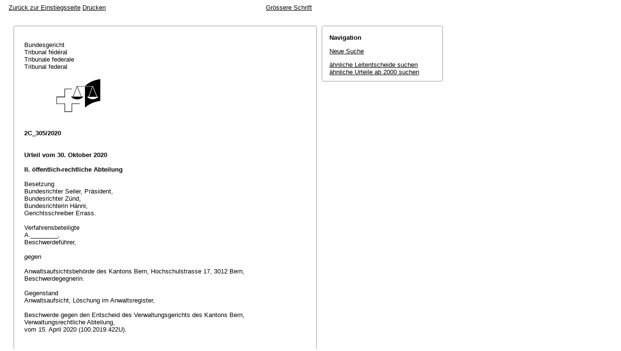

--- FILE ---
content_type: text/html; charset=iso-8859-1
request_url: http://relevancy.bger.ch/php/aza/http/index.php?highlight_docid=aza%3A%2F%2F30-10-2020-2C_305-2020&lang=de&type=show_document
body_size: 26886
content:



   
   

<!DOCTYPE html
    PUBLIC "-//W3C//DTD XHTML 1.0 Transitional//EN"
    "http://www.w3.org/TR/xhtml1/DTD/xhtml1-transitional.dtd">
<html lang="de">
   <head>
      <title>2C_305/2020 30.10.2020</title>
      <meta http-equiv="content-type" content="text/html; charset=iso-8859-1" />
      <meta http-equiv="Content-Script-Type" content="text/javascript" />
      <meta http-equiv="Content-Style-Type" content="text/css" />
      <meta name="robots" content="nofollow,noindex" />
              <link rel="stylesheet" href="/php/aza/http/css/master.css" type="text/css" title="Eurospider Default Screen Style" />
            <link rel="stylesheet" href="/php/aza/http/css/print.css" type="text/css" media="print" />
      <!--[if IE 6]><link href="/php/aza/http/css/ie_win_pos_abs.css" rel="stylesheet" type="text/css" media="screen"><![endif]-->
      <link rel="shortcut icon" href="/php/aza/http/img/favicon.png"/>
      <script type="text/javascript" src="/php/aza/http/javascript/eit.js"></script>
   </head>

   <body>

	  <div class="eit">

      <div id="ns4_info" class="warning_msg">
         Wichtiger Hinweis:
         <br/>
         Diese Website wird in &auml;lteren Versionen von Netscape ohne graphische Elemente dargestellt. Die Funktionalit&auml;t der Website ist aber trotzdem gew&auml;hrleistet. Wenn Sie diese Website regelm&auml;ssig benutzen, empfehlen wir Ihnen, auf Ihrem Computer einen aktuellen Browser zu installieren.
      </div>

      <div class="middle">
         <div align="left" style="float: left">
            <a class="noprint" href="/php/clir/http/index.php?type=start&lang=de" title="Zur&uuml;ck zur Einstiegsseite">Zur&uuml;ck zur Einstiegsseite</a>
                        <a class="noprint" href="/php/aza/http/index.php?lang=de&type=show_document&highlight_docid=aza://30-10-2020-2C_305-2020&print=yes" target="_blank">Drucken</a>
         </div>
         <div align="right">
                           <a class="noprint" href="/php/aza/http/index.php?highlight_docid=aza%3A%2F%2F30-10-2020-2C_305-2020&amp;lang=de&amp;type=show_document&amp;zoom=YES&amp;" title='Grössere Schrift'>Grössere Schrift</a>
                     </div>
      </div>  


 
<div class="main">
   <div class="left">
      &nbsp;
   </div>
   <div class="middle">

      
                  
<div id="highlight_content" class="box">
   <div class="box_top_line"></div>
   <div class="box_top_2ndline"></div>
   <div class="content">
      
<div class="para"> </div>
<div class="para">Bundesgericht </div>
<div class="para">Tribunal fédéral </div>
<div class="para">Tribunale federale </div>
<div class="para">Tribunal federal </div>
<div class="para"> </div>
<div class="para">               
  <img src="https://www.bger.ch/ext/eurospider/live/de/php/clir/http/displayimage.php?id=2020-10-30-2C_305-2020.1&amp;type=gif" width="95" height="74">
  
 </div>
<div class="para"> </div>
<div class="para"> </div>
<div class="para">
    
  <b>2C_305/2020</b>
  
 </div>
<div class="para"> </div>
<div class="para"> </div>
<div class="para">
    
  <b>Urteil vom 30. Oktober 2020</b>
  
 </div>
<div class="para"> </div>
<div class="para">
    
  <b>II. öffentlich-rechtliche Abteilung</b>
  
 </div>
<div class="para"> </div>
<div class="para">Besetzung </div>
<div class="para">Bundesrichter Seiler, Präsident, </div>
<div class="para">Bundesrichter Zünd, </div>
<div class="para">Bundesrichterin Hänni, </div>
<div class="para">Gerichtsschreiber Errass. </div>
<div class="para"> </div>
<div class="para">Verfahrensbeteiligte </div>
<div class="para">A.________, </div>
<div class="para">Beschwerdeführer, </div>
<div class="para"> </div>
<div class="para">
    
  <i>gegen</i>
  
 </div>
<div class="para"> </div>
<div class="para">Anwaltsaufsichtsbehörde des Kantons Bern, Hochschulstrasse 17, 3012 Bern, </div>
<div class="para">Beschwerdegegnerin. </div>
<div class="para"> </div>
<div class="para">Gegenstand </div>
<div class="para">Anwaltsaufsicht, Löschung im Anwaltsregister, </div>
<div class="para"> </div>
<div class="para">Beschwerde gegen den Entscheid des Verwaltungsgerichts des Kantons Bern, Verwaltungsrechtliche Abteilung, </div>
<div class="para">vom 15. April 2020 (100.2019.422U). </div>
<div class="para"> </div>
<div class="para"> </div>
<div class="para">
    
  <b>Sachverhalt:</b>
  
 </div>
<div class="para"> </div>
<div class="para">
    
  <b>A.</b>
  
 </div>
<div class="para">Die Anwaltsaufsichtsbehörde des Kantons Bern ordnete am 28. November 2019 die Löschung des Eintrags von Rechtsanwalt A.________ im Anwaltsregister an. Grund dafür waren mehrere Verlustscheine nach <span class="artref">Art. 149 des Bundesgesetzes vom 11. April 1889 über Schuldbetreibung und Konkurs (SchKG; SR 281.1)</span>. Die dagegen erhobene Verwaltungsgerichtsbeschwerde wies das Verwaltungsgericht des Kantons Bern am 15. April 2020 ab. </div>
<div class="para"> </div>
<div class="para">
    
  <b>B.</b>
  
 </div>
<div class="para">Mit Beschwerde in öffentlich-rechtlichen Angelegenheiten beantragt A.________, die Beschwerde gutzuheissen, das Urteil des Verwaltungsgerichts des Kantons Bern vom 15. April 2020 (100.2019.422U) aufzuheben und die Ziff. 1 und 2 des Dispositivs des erwähnten Urteils in dem Sinne zu ändern, dass die Verfügung der Anwaltsaufsichtsbehörde aufgehoben und die Kosten des kantonalen Verfahrens dem Kanton Bern auferlegt werde. Prozessual beantragt er die aufschiebende Wirkung, den Ausstand von Bundesrichter Seiler und die unentgeltliche Rechtspflege. </div>
<div class="para">Mit Verfügung vom 21. Juli 2020 hat das Bundesgericht das Ausstandsgesuch gegen den Präsidenten der II. öffentlich-rechtlichen Abteilung, Bundesrichter Seiler, abgewiesen. Die Kosten der Zwischenverfügung wurden zur Hauptsache geschlagen. Mit Verfügung vom 5. Juni 2020 wurde das Gesuch um Wiederherstellung der aufschiebenden Wirkung abgewiesen. Gleichzeitig wurde dem Beschwerdeführer die Frist zur Zahlung des Kostenvorschusses abgenommen und für die Beantwortung des Gesuchs um unentgeltliche Rechtspflege auf den Entscheid in der Sache selber verwiesen. In der Sache selbst macht A.________ im Wesentlichen eine Verletzung von <span class="artref">Art. 6 Ziff. 1 EMRK</span> geltend. </div>
<div class="para"> </div>
<div class="para">
    
  <b>C.</b>
  
 </div>
<div class="para">Am 4. Juni 2020 meldete die Anwaltsaufsichtsbehörde des Kantons Bern weitere Verlustscheine. Das Verwaltungsgericht des Kantons Bern beantragte unter Verweis auf sein Urteil die Abweisung der Beschwerde. </div>
<div class="para"> </div>
<div class="para"> </div>
<div class="para">
    
  <b>Erwägungen:</b>
  
 </div>
<div class="para"> </div>
<div class="para">
    
  <b>1.</b>
  
 </div>
<div class="para">Da alle Sachurteilsvoraussetzungen erfüllt sind, ist auf die Beschwerde einzutreten (Art. 82 lit. a, Art. 86 Abs. 1 lit. d, Art. 90, Art. 89 Abs. 1, <span class="artref"><artref id="CH/173.110/100/1" type="start"/>Art. 42 und 100 Abs. 1 BGG</span><artref id="CH/173.110/42" type="end"/>). </div>
<div class="para"> </div>
<div class="para">
    
  <b>2.</b> 
 </div>
<div class="para"> </div>
<div class="para">
    
  <b>2.1.</b> Streitgegenstand bildet die Frage, ob der Eintrag des Beschwerdeführers im Anwaltsregister des Kantons Bern zu Recht wegen Vorliegens mehrerer Verlustscheine gelöscht wurde. In diesem Zusammenhang macht der Beschwerdeführer vorab verschiedene Verletzungen von <span class="artref">Art. 6 Ziff. 1 EMRK</span> geltend.
 </div>
<div class="para"> </div>
<div class="para">
    
  <b>2.2.</b>
  
 </div>
<div class="para"> </div>
<div class="para">
    
  <b>2.2.1.</b> Zunächst rügt der Beschwerdeführer, ihm sei die Durchführung einer mündlichen Verhandlung entsprechend <span class="artref">Art. 6 Ziff. 1 EMRK</span> verweigert worden. Zu Recht weist der Beschwerdeführer darauf hin, dass die erste Instanz kein Gericht sei, weshalb es am Verwaltungsgericht liegen würde, den Vorgaben von <span class="artref">Art. 6 Ziff. 1 EMRK</span> nachzukommen (siehe auch BGE 2C_204/2020 vom 3. August 2020 E. 2.3.3).
 </div>
<div class="para"> </div>
<div class="para">
    
  <b>2.2.2.</b> Wie die Vorinstanz zutreffend ausgeführt hat, haben Entscheidungen, mit denen einer Person die Erlaubnis zur Ausübung eines Berufs verweigert oder entzogen wird, zivilrechtlichen Charakter im Sinne von "civil rights" nach <span class="artref">Art. 6 Ziff. 1 EMRK</span> (BGE 2C_204/2020 vom 3. August. 2020 E. 2.2 mit Hinweisen; vgl. auch Urteil des EGMR 
  <i>Gautrin gegen Frankreich</i> vom 20. Mai 1998 Nr. 38/1997/822/1025-1028 § 33).
 </div>
<div class="para"> </div>
<div class="para">
    
  <b>2.2.3.</b> Nach <span class="artref">Art. 6 Ziff. 1 EMRK</span> muss mindestens einmal vor Gericht eine öffentliche Verhandlung durchgeführt werden, d.h. vor einem Gericht, das den Sachverhalt und die Rechtsfragen voll überprüfen kann und das auch zuständig ist, Beweise aufzunehmen (vgl. z.B. Urteil des EGMR 
  <i>Gautrin gegen Frankreich</i> vom 20. Mai 1998 Nr. 38/1997/822/1025-1028 § 43; MARK E. VILLIGER, Handbuch der Europäischen Menschenrechtskonvention (EMRK), 3. Aufl. 2020, Rz. 516; KAREN REID, A Practitioner's Guide to the European Convention on Human Rights, 6th edition, 2019, § 26-006; MEYER-LADEWIG/HARRENDORF/KÖNIG, in: Meyer-Ladewig/Nettesheim/von Raumer [Hrsg.], Handkommentar EMRK, 4. Aufl. 2017, Art. 6 Rn. 171). Aus Zweckmässigkeitsgründen kann das Gericht aber ausnahmsweise auf eine öffentliche Verhandlung verzichten. Dies ist neben den in <span class="artref">Art. 6 Ziff. 1 2</span>. Satz EMRK vorgesehen Gründen in folgenden Fällen zulässig: der Fall ist nicht von öffentlicher Bedeutung (hochtechnische Fragen [z.B. Urteil des EGMR 
  <i>Schuler-Zgraggen gegen die Schweiz</i> vom 24. Juni 1993, Nr. 14518/89 § 58]; REID, a.a.O., § 26-006), der Sachverhalt des Falles ist unumstritten, nur nicht schwierige Rechtsfragen stehen zur Diskussion oder mit der öffentlichen Verhandlung wird das Verfahren ungebührlich verlängert (vgl. VILLIGER, a.a.O., Rz. 516; REID, a.a.O. § 26-006; MEYER-LADEWIG/HARRENDORF/KÖNIG, a.a.O., Rz. 172).
 </div>
<div class="para"> </div>
<div class="para">
    
  <b>2.2.4.</b> Die Vorinstanz ist davon ausgegangen, dass die Voraussetzungen für ein ausnahmsweises Absehen von einer öffentlichen Verhandlung gegeben seien: Der massgebliche Sachverhalt - das Vorliegen von Verlustscheinen - sei nicht komplex. Zur Beantwortung der Rechtsfrage sei ein persönlicher Eindruck ebenfalls nicht notwendig, was vom Beschwerdeführer auch nicht behauptet werde. Im Übrigen habe jegliche Begründung zu seinem Verfahrensantrag gefehlt. Es sei zudem nicht ersichtlich und werde vom Beschwerdeführer auch nicht dargelegt, weshalb eine Beurteilung nicht adäquat aufgrund der Akten und der schriftlichen Parteivorbringen erfolgen könne. Abgesehen davon habe der Beschwerdeführer ausreichend Gelegenheit erhalten, seinen Standpunkt und seine Auffassung betreffend die umstrittene Rechtsfrage umfassend in das Verfahren einzubringen.
 </div>
<div class="para"> </div>
<div class="para">
    
  <b>2.2.5.</b> Vor Bundesgericht führt der Beschwerdeführer zwar aus, dass der Anspruch auf eine mündliche Verhandlung ein fundamentales Prinzip sei. Er geht aber nicht auf die von der Vorinstanz für ein Absehen einer öffentlichen Verhandlung aufgeführten Gründe ein.
 </div>
<div class="para">Insbesondere bestreitet er nicht, dass Verlustscheine gegen ihn vorliegen; vielmehr gesteht er dies sogar zu. Er macht aber geltend, dass er durch die Bernische Justiz gemobbt werde, führt aber nicht aus, inwiefern dies das Vorliegen der Verlustscheine betreffen würde. Die sich in den Akten befindlichen Verlustscheine (<span class="artref">Art. 105 Abs. 2 BGG</span>) lassen keine Verbindung zur Berner Justiz erkennen. Insofern ist der Sachverhalt unbestritten und somit klar, weshalb diesbezüglich auf eine öffentliche Verhandlung verzichtet werden konnte. </div>
<div class="para">Der Beschwerdeführer zeigt auch nicht auf, inwiefern die Situation rechtlich komplex ist, was sie im Übrigen auch nicht ist: Im vorliegenden Verfahren ist einzig die Rechtsfrage zu beurteilen, ob der Beschwerdeführer als Folge der gegen ihn ausgestellten Verlustscheine gestützt auf Art. 8 Abs. 1 lit. c i.V.m. Art. 9 des Anwaltsgesetzes vom 23. Juni 2000 (BGFA; SR 935.61) aus dem Anwaltsregister zu löschen ist. Die Rechtslage ist klar (siehe nachfolgend E. 3). Insofern konnte auch diesbezüglich auf eine öffentliche Verhandlung verzichtet werden. </div>
<div class="para">Schliesslich macht der Beschwerdeführer auch nicht geltend, dass es sich um einen besonders bedeutenden Fall handle. Die im strittigen Fall zu behandelnde Sachverhalts- und zu beurteilende Rechtsfragen sind erstens nicht neu und bei Vorliegen von Verlustscheinen ist der Fall durch eine einfache Subsumtion zu lösen (siehe E. 3). </div>
<div class="para"> </div>
<div class="para">
    
  <b>2.2.6.</b> Zusammenfassend ergibt sich, dass die Vorinstanz mit ihrem Vorgehen weder Bundesrecht noch <span class="artref">Art. 6 Ziff. 1 EMRK</span> verletzt hat. Daran vermag auch das Argument des Beschwerdeführers, dass der "Löschensgrund wegen Verlustscheinen als das Produkt und Ziel des Mobbings" durch Teile der bernischen Justiz erscheine, nichts zu ändern. Sollte die Ausstellung von Verlustscheinen oder das Verfahren nach SchKG nicht korrekt gewesen sein, wäre er gehalten gewesen, in jenem Verfahren die notwendigen Rechtsmittel zu ergreifen. Deshalb ist auch das Verwaltungsgerichtsverfahren nicht der rechtlich korrekte Ort, um mit einer öffentlichen Verhandlung die Öffentlichkeit auf von ihm erachtete Missstände aufmerksam zu machen.
 </div>
<div class="para"> </div>
<div class="para">
    
  <b>2.3.</b> Der Beschwerdeführer moniert weiters eine Verletzung seines Anspruchs auf rechtliches Gehör in dessen Ausprägung auf ein begründetes Urteil entsprechend <span class="artref">Art. 6 Ziff. 1 EMRK</span>. Die Vorinstanzen hätten seine Vorwürfe, wonach es sich um einen konstruierten Löschensgrund handle, durchgehend ignoriert und ihm unterstellt, dass er keine materiellen Rügen vorgebracht hätte. Er habe aber durchaus materielle Rügen erhoben, wiederhole die Vorinstanz doch in E. 5.1 letzter Satz gerade seine materielle Rüge, wonach die Verlustscheine auf Forderungen des Obergerichts des Kantons Bern beruhten, an welches die Anwaltsaufsichtsbehörde angegliedert sei, weshalb es sich bei den Verlustscheinen um einen konstruierten Löschungsgrund handle. Auch diesbezüglich liegt keine Verletzung von <span class="artref">Art. 6 Ziff. 1 EMRK</span> vor: Die Vorinstanz hat die vom Beschwerdeführer vorgebrachte Rüge behan-delt und dabei aber darauf hingewiesen, dass allfällige Einwände gegen die Zulässigkeit der den Verlustscheinen zugrunde liegenden Forderungen im Rahmen von SchKG-Rechtsmitteln vorzubringen gewesen wären. Weitere Rügen hat der Beschwerdeführer aber nicht vorgebracht, weshalb die Vorinstanz etwas unglücklich ausgeführt hat, dass der Beschwerdeführer keine materiellen Rügen vorgebracht hätte.
 </div>
<div class="para"> </div>
<div class="para"> </div>
<div class="para">
    
  <b>2.4.</b> 
 </div>
<div class="para"> </div>
<div class="para">
    
  <b>2.4.1.</b> Der Beschwerdeführer rügt ferner eine Verletzung seines Anspruchs auf rechtliches Gehör in dessen Ausprägung auf ein Replikrecht. Nach <span class="artref">Art. 6 Ziff. 1 EMRK</span> haben die Parteien eines Gerichtsverfahrens Anspruch auf rechtliches Gehör und auf ein faires Gerichtsverfahren, unter Beachtung des Grundsatzes der Waffengleichheit (siehe Urteil des EGMR 
  <i>Joos gegen die Schweiz</i> vom 15. November 2012 Nr. 43245/07 § 31). Diese Garantien enthalten auch das Recht, von den beim Gericht eingereichten Stellungnahmen Kenntnis zu erhalten und sich dazu äussern zu können (sog. Replikrecht: <a class="bgeref_id" href="/php/aza/http/index.php?lang=de&amp;type=show_document&amp;page=1&amp;from_date=&amp;to_date=&amp;sort=relevance&amp;insertion_date=&amp;top_subcollection_aza=all&amp;query_words=&amp;rank=0&amp;azaclir=aza&amp;highlight_docid=atf%3A%2F%2F133-I-98%3Ade&amp;number_of_ranks=0#page98">BGE 133 I 98</a> E. 2.1 S. 99). Das Replikrecht hängt nicht von der Entscheidrelevanz der Eingaben ab (<a class="bgeref_id" href="/php/aza/http/index.php?lang=de&amp;type=show_document&amp;page=1&amp;from_date=&amp;to_date=&amp;sort=relevance&amp;insertion_date=&amp;top_subcollection_aza=all&amp;query_words=&amp;rank=0&amp;azaclir=aza&amp;highlight_docid=atf%3A%2F%2F138-I-154%3Ade&amp;number_of_ranks=0#page154">BGE 138 I 154</a> E. 2.3.3 S. 157). Die Wahrnehmung des Replikrechts setzt voraus, dass die von den übrigen Verfahrensbeteiligten eingereichten Eingaben der Partei zugestellt werden (<a class="bgeref_id" href="/php/aza/http/index.php?lang=de&amp;type=show_document&amp;page=1&amp;from_date=&amp;to_date=&amp;sort=relevance&amp;insertion_date=&amp;top_subcollection_aza=all&amp;query_words=&amp;rank=0&amp;azaclir=aza&amp;highlight_docid=atf%3A%2F%2F137-I-195%3Ade&amp;number_of_ranks=0#page195">BGE 137 I 195</a> E. 2.3.1 S. 197). Es ist Sache der Partei zu beurteilen, ob eine Entgegnung erforderlich ist oder nicht. Hingegen zählt es zu den Aufgaben des Gerichts, in jedem Einzelfall ein effektives Replikrecht der Parteien zu gewährleisten. Dazu gehört insbesondere, dass diese auch in zeitlicher Hinsicht die Gelegenheit wahrnehmen können, sich zu äussern (vgl. Urteil 1B_453/2017 vom 21. November 2017 E. 2.2).
 </div>
<div class="para"> </div>
<div class="para">
    
  <b>2.4.2.</b> Mit Zwischenverfügung vom 7. Januar 2020 hat der Abteilungspräsident der Vorinstanz "ein Doppel der Beschwerdevernehmlassung der Anwaltsaufsichtsbehörde des Kantons Bern vom 3. Januar 2020 [...] dem Beschwerdeführer zugestellt" (Ziff. 1). Die Zustellung der Beschwerdevernehmlassung wurde weder mit dem Hinweis auf die Möglichkeit zur Stellungnahme noch auf Kenntnisnahme versehen. Die Vorinstanz hat am 15. April 2020 über die Beschwerde entschieden.
 </div>
<div class="para">Die Rechtsprechung des Europäischen Gerichtshofs für Menschenrechte (EGMR) fordert nicht zwingend, dass der Beschwerdeführer zur Stellungnahme aufgefordert, sondern nur, aber immerhin, dass das Replikrecht effektiv gewährleistet werde. Eine Zustellung lediglich zur Kenntnisnahme verletzt deshalb nicht per se <span class="artref">Art. 6 Ziff. 1 EMRK</span> (vgl. Urteil des EGMR 
  <i>Joos gegen die Schweiz</i> vom 15. November 2012 Nr. 43245/07 § 30 ff.; <a class="bgeref_id" href="/php/aza/http/index.php?lang=de&amp;type=show_document&amp;page=1&amp;from_date=&amp;to_date=&amp;sort=relevance&amp;insertion_date=&amp;top_subcollection_aza=all&amp;query_words=&amp;rank=0&amp;azaclir=aza&amp;highlight_docid=atf%3A%2F%2F138-I-484%3Ade&amp;number_of_ranks=0#page484">BGE 138 I 484</a> E. 2.2 S. 486 f. und E. 2.4 S. 487). Wenn von einer Partei erwartet werden kann, dass sie umgehend unaufgefordert Stellung nimmt oder eine Stellungnahme beantragt, wird das Replikrecht effektiv gewährleistet und nicht vereitelt. Der Beschwerdeführer ist Anwalt, er kennt die Praxis des EGMR, wie seine Eingabe vor Vorinstanz und vor Bundesgericht zeigen. Die Vorinstanz hat vier Monate mit ihrem Entscheid zugewartet. In dieser Zeit hätte der Beschwerdeführer in Kenntnis der Praxis des Replikrechts ohne Weiteres eine Stellungnahme einreichen oder die Ansetzung einer Frist dafür beantragen können (vgl. Urteil des EGMR 
  <i>Joos gegen die Schweiz</i> vom 15. November 2012 Nr. 43245/07 § 32). Die Vorinstanz hat insofern das Replikrecht des Beschwerdeführers nicht beschnitten.
 </div>
<div class="para"> </div>
<div class="para">
    
  <b>2.5.</b> Der Beschwerdeführer vertritt sodann die Auffassung, dass die Zusammensetzung der Vorinstanz kein unabhängiges und unparteiliches Gericht darstelle, was er bereits vor Vorinstanz vorgebracht und womit sich diese auch ausführlich auseinander gesetzt hat. Er beruft sich auf Art. 3 und 4 des Reglements vom 23. November 2010 u&#776;ber die Organisation der Rechtsprechung der verwaltungsrechtlichen Abteilung des Verwaltungsgerichts (OrR VRA; SR BE 162.621.2), welche auch die Vorinstanz mit weiteren Grundlagen aufgeführt hat. In diesen beiden Artikeln geht es um die Geschäftsleitung durch die Abteilungspräsidentin oder den -präsidenten bzw. um die Geschäftsverteilung und die Bestimmung des Spruchkörpers. Warum aber die Zusammensetzung der Vorinstanz kein unabhängiges und unparteiliches Gericht sein solle, führt der Beschwerdeführer nicht aus. Auch seine Rüge in Bezug auf die Spruchkörperbildung bei der Anwaltsaufsicht vermag nicht durchzudringen. Diese ist - wie er andernorts selber ausführt - keine gerichtliche Instanz. Insofern ist <span class="artref">Art. 6 Ziff. 1 EMRK</span> nicht anwendbar. Auf seine Rüge, wonach seine Vorbringen nur selektiv bis gar nicht erwogen worden seien, wurde bereits hingewiesen.
 </div>
<div class="para"> </div>
<div class="para">
    
  <b>3.</b> 
 </div>
<div class="para"> </div>
<div class="para">
    
  <b>3.1.</b> In materieller Hinsicht ist die Löschung des Eintrags des Beschwerdeführers im Anwaltsregister strittig.
 </div>
<div class="para"> </div>
<div class="para">
    
  <b>3.2.</b> <span class="artref">Art. 8 BGFA</span> regelt die perso&#776;nlichen Voraussetzungen, die der Beschwerdeführer erfu&#776;llen muss, um in das kantonale Anwaltsregister eingetragen zu werden. Erfüllt er eine der Eintragungsbedingungen nicht mehr, wird er im Register gelo&#776;scht (<span class="artref">Art. 9 BGFA</span>). Nach <span class="artref">Art. 8 Abs. 1 lit. c BGFA</span> dürfen gegen ihn keine Verlustscheine im Sinne des SchKG vorliegen. Die Bestimmung will die Zahlungsfähigkeit der Anwältinnen und Anwälten sicherstellen (vgl. Urteil 2C_330/2010 vom 17. Juni 2010 E. 2). Das Fehlen von Verlustscheinen ist eine zwingende Voraussetzung für den Registereintrag. Liegen Verlustscheine vor, ist die Anwältin bzw. der Anwalt im Anwaltsregister zu löschen. Die Anwaltsaufsichtsbehörde verfügt diesbezüglich über kein Ermessen (Urteil 2C_461/2019 vom 8. August 2019 E. 2.3 i.f.; 2C_330/2010 vom 17. Juni 2010 E. 2).
 </div>
<div class="para"> </div>
<div class="para">
    
  <b>3.3.</b> Der Beschwerdeführer gesteht zu, dass Verlustscheine gegen ihn bestehen. Seiner Auffassung nach bildeten indessen "nicht die Verlustscheine de[n] Grund für die Löschung [...], sondern das Mobbing". Bestehen Verlustscheine, so ist nach dem Ausgeführten nach <span class="artref">Art. 8 Abs. 1 lit. c BGFA</span> der Registereintrag zwingend zu löschen. Ob die Verlustscheine zu Recht bestehen, wäre - wie bereits mehrfach hervorgehoben - im Rahmen von SchKG-Rechtsmitteln anzufechten gewesen (vgl. Urteil 2C_461/2019 vom 8. August 2019 E. 2.3 i.f.). Der Beschwerdeführer behauptet nicht, dass er die Ausstellung der Verlustscheine angefochten habe. Somit ist die Löschung zwingend. Inwiefern damit eine Verletzung von Art. 8 i.v.m. <span class="artref">Art. 18 EMRK</span> einhergehen soll, begründet er entgegen <span class="artref">Art. 106 Abs. 2 BGG</span> nicht.
 </div>
<div class="para"> </div>
<div class="para">
    
  <b>4.</b>
  
 </div>
<div class="para">Nach dem Gesagten ist die Beschwerde unbegründet und abzuweisen. Dem Verfahrensausgang entsprechend trägt der Beschwerdeführer die Gerichtskosten - enthaltend auch die Kosten der beiden Zwischenverfügungen vom 5. Juni bzw. 21. Juli 2020 -, da seinem Gesuch um Gewährung der unentgeltlichen Rechtspflege vor Bundesgericht infolge Aussichtslosigkeit nicht zu entsprechen ist (<span class="artref"><artref id="CH/173.110/65" type="start"/><artref id="CH/173.110/64" type="start"/>Art. 64, 65 und 66 BGG</span><artref id="CH/173.110/65" type="end"/><artref id="CH/173.110/66" type="end"/>). Parteientschädigungen sind nicht geschuldet (<span class="artref">Art. 68 BGG</span>). </div>
<div class="para"> </div>
<div class="para"> </div>
<div class="para">
    
  <b> Demnach erkennt das Bundesgericht:</b>
  
 </div>
<div class="para"> </div>
<div class="para">
    
  <b>1.</b>
  
 </div>
<div class="para">Die Beschwerde wird abgewiesen. </div>
<div class="para"> </div>
<div class="para">
    
  <b>2.</b>
  
 </div>
<div class="para">Das Gesuch um unentgeltliche Rechtspflege wird abgewiesen. </div>
<div class="para"> </div>
<div class="para">
    
  <b>3.</b>
  
 </div>
<div class="para">Die Gerichtskosten von Fr. 1'000.-- werden dem Beschwerdeführer auferlegt. </div>
<div class="para"> </div>
<div class="para">
    
  <b>4.</b>
  
 </div>
<div class="para">Dieses Urteil wird den Verfahrensbeteiligten und dem Verwaltungsgericht des Kantons Bern, Verwaltungsrechtliche Abteilung, schriftlich mitgeteilt. </div>
<div class="para"> </div>
<div class="para"> </div>
<div class="para">Lausanne, 30. Oktober 2020 </div>
<div class="para"> </div>
<div class="para">Im Namen der II. öffentlich-rechtlichen Abteilung </div>
<div class="para">des Schweizerischen Bundesgerichts </div>
<div class="para"> </div>
<div class="para">Der Präsident:    Seiler </div>
<div class="para"> </div>
<div class="para">Der Gerichtsschreiber:    Errass </div>

   </div>
   <div class="box_bottom_2ndline"></div>
   <div class="box_bottom_line"></div>
</div>
       
   </div>
   <div class="right">
   
                
                           


<div id="highlight_boxes">





<div id="highlight_navigation" class="box">
   <div class="box_top_line"></div>
   <div class="box_top_2ndline"></div>
   <div class="content">
      <h3 class="bold small">
         Navigation
      </h3>
      <p>
         <a href="/php/aza/http/index.php?lang=de&amp;type=simple_query"
            title="">Neue Suche</a>
      </p>
                  <p>
         <a href="/php/clir/http/index.php?lang=de&amp;type=simple_similar_documents&amp;from_date=&amp;to_date=&amp;sort=relevance&amp;insertion_date=&amp;top_subcollection_aza=all&amp;docid=aza%3A%2F%2F30-10-2020-2C_305-2020&amp;azaclir=clir">&auml;hnliche Leitentscheide suchen</a>
                     <br />
         <a href="/php/aza/http/index.php?lang=de&amp;type=simple_similar_documents&amp;from_date=&amp;to_date=&amp;sort=relevance&amp;insertion_date=&amp;top_subcollection_aza=all&amp;docid=aza%3A%2F%2F30-10-2020-2C_305-2020">&auml;hnliche Urteile ab 2000 suchen</a>
            </p>
   </div>
   <div class="box_bottom_2ndline"></div>
   <div class="box_bottom_line"></div>
</div>

</div>

               
   </div>
</div>
<div class="bottom">
   <div class="left">
      &nbsp;
   </div>
   <div class="middle">
      &nbsp;
   </div>
   <div class="right">
            <a class="noprint" href="/php/aza/http/index.php?lang=de&type=show_document&highlight_docid=aza://30-10-2020-2C_305-2020&print=yes" target="_blank">Drucken</a>
      <a class="noprint" href="#">nach oben</a>
   </div>
</div>

    </div>
   </body>
</html>


--- FILE ---
content_type: text/css
request_url: http://relevancy.bger.ch/php/aza/http/css/typography.css
body_size: 553
content:
/* EIT Typography */

div.eit,
div.eit pre {
    /* font-size: 100%; */
    font: 13px/15px Arial,helvetica,clean,sans-serif;
}

div.eit .input_element .input,
div.eit textarea,
div.eit .big {
    font-size: 14px;
    font-family: Arial,helvetica,clean,sans-serif;
}

div.eit input,
div.eit select,
div.eit .small {
    font-size: 13px;
    font-family: Arial,helvetica,clean,sans-serif;
}

div.eit .bold {
    font-weight:bold;
}
    
div.eit .normal {
    font-weight:normal;
}

div.eit #copyright,
div.eit #copyright a {
    text-decoration: none;
}
